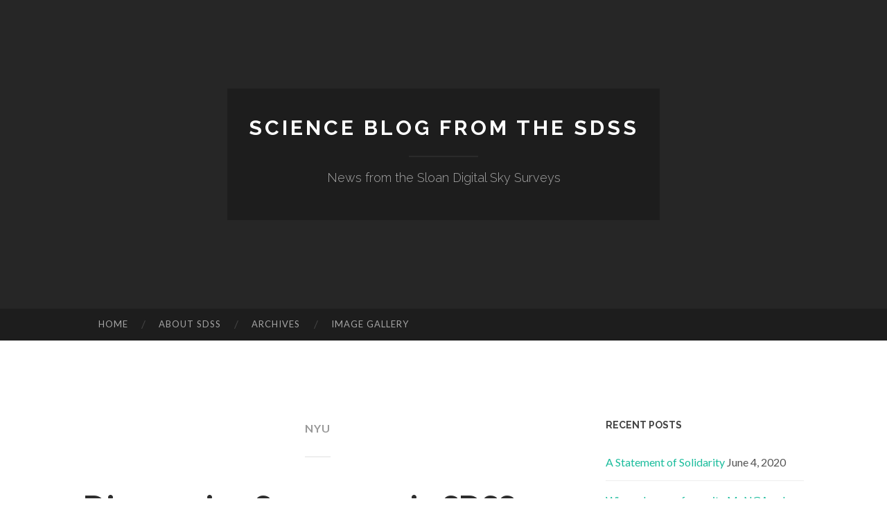

--- FILE ---
content_type: text/html; charset=UTF-8
request_url: https://blog.sdss.org/tag/nyu/
body_size: 10409
content:
<!DOCTYPE html>
<html lang="en-US">
<head>
<meta charset="UTF-8">
<meta name="viewport" content="width=device-width, initial-scale=1">
<title>NYU | Science Blog from the SDSS</title>
<link rel="profile" href="http://gmpg.org/xfn/11">
<link rel="pingback" href="https://blog.sdss.org/xmlrpc.php">

<meta name='robots' content='max-image-preview:large' />
<link rel='dns-prefetch' href='//blog.sdss.org' />
<link rel='dns-prefetch' href='//fonts.googleapis.com' />
<link rel="alternate" type="application/rss+xml" title="Science Blog from the SDSS &raquo; Feed" href="https://blog.sdss.org/feed/" />
<link rel="alternate" type="application/rss+xml" title="Science Blog from the SDSS &raquo; Comments Feed" href="https://blog.sdss.org/comments/feed/" />
<link rel="alternate" type="application/rss+xml" title="Science Blog from the SDSS &raquo; NYU Tag Feed" href="https://blog.sdss.org/tag/nyu/feed/" />
<script type="text/javascript">
window._wpemojiSettings = {"baseUrl":"https:\/\/s.w.org\/images\/core\/emoji\/14.0.0\/72x72\/","ext":".png","svgUrl":"https:\/\/s.w.org\/images\/core\/emoji\/14.0.0\/svg\/","svgExt":".svg","source":{"concatemoji":"https:\/\/blog.sdss.org\/wp-includes\/js\/wp-emoji-release.min.js?ver=6.2.2"}};
/*! This file is auto-generated */
!function(e,a,t){var n,r,o,i=a.createElement("canvas"),p=i.getContext&&i.getContext("2d");function s(e,t){p.clearRect(0,0,i.width,i.height),p.fillText(e,0,0);e=i.toDataURL();return p.clearRect(0,0,i.width,i.height),p.fillText(t,0,0),e===i.toDataURL()}function c(e){var t=a.createElement("script");t.src=e,t.defer=t.type="text/javascript",a.getElementsByTagName("head")[0].appendChild(t)}for(o=Array("flag","emoji"),t.supports={everything:!0,everythingExceptFlag:!0},r=0;r<o.length;r++)t.supports[o[r]]=function(e){if(p&&p.fillText)switch(p.textBaseline="top",p.font="600 32px Arial",e){case"flag":return s("\ud83c\udff3\ufe0f\u200d\u26a7\ufe0f","\ud83c\udff3\ufe0f\u200b\u26a7\ufe0f")?!1:!s("\ud83c\uddfa\ud83c\uddf3","\ud83c\uddfa\u200b\ud83c\uddf3")&&!s("\ud83c\udff4\udb40\udc67\udb40\udc62\udb40\udc65\udb40\udc6e\udb40\udc67\udb40\udc7f","\ud83c\udff4\u200b\udb40\udc67\u200b\udb40\udc62\u200b\udb40\udc65\u200b\udb40\udc6e\u200b\udb40\udc67\u200b\udb40\udc7f");case"emoji":return!s("\ud83e\udef1\ud83c\udffb\u200d\ud83e\udef2\ud83c\udfff","\ud83e\udef1\ud83c\udffb\u200b\ud83e\udef2\ud83c\udfff")}return!1}(o[r]),t.supports.everything=t.supports.everything&&t.supports[o[r]],"flag"!==o[r]&&(t.supports.everythingExceptFlag=t.supports.everythingExceptFlag&&t.supports[o[r]]);t.supports.everythingExceptFlag=t.supports.everythingExceptFlag&&!t.supports.flag,t.DOMReady=!1,t.readyCallback=function(){t.DOMReady=!0},t.supports.everything||(n=function(){t.readyCallback()},a.addEventListener?(a.addEventListener("DOMContentLoaded",n,!1),e.addEventListener("load",n,!1)):(e.attachEvent("onload",n),a.attachEvent("onreadystatechange",function(){"complete"===a.readyState&&t.readyCallback()})),(e=t.source||{}).concatemoji?c(e.concatemoji):e.wpemoji&&e.twemoji&&(c(e.twemoji),c(e.wpemoji)))}(window,document,window._wpemojiSettings);
</script>
<style type="text/css">
img.wp-smiley,
img.emoji {
	display: inline !important;
	border: none !important;
	box-shadow: none !important;
	height: 1em !important;
	width: 1em !important;
	margin: 0 0.07em !important;
	vertical-align: -0.1em !important;
	background: none !important;
	padding: 0 !important;
}
</style>
	<link rel='stylesheet' id='wp-block-library-css' href='https://blog.sdss.org/wp-includes/css/dist/block-library/style.min.css?ver=6.2.2' type='text/css' media='all' />
<link rel='stylesheet' id='classic-theme-styles-css' href='https://blog.sdss.org/wp-includes/css/classic-themes.min.css?ver=6.2.2' type='text/css' media='all' />
<style id='global-styles-inline-css' type='text/css'>
body{--wp--preset--color--black: #000000;--wp--preset--color--cyan-bluish-gray: #abb8c3;--wp--preset--color--white: #ffffff;--wp--preset--color--pale-pink: #f78da7;--wp--preset--color--vivid-red: #cf2e2e;--wp--preset--color--luminous-vivid-orange: #ff6900;--wp--preset--color--luminous-vivid-amber: #fcb900;--wp--preset--color--light-green-cyan: #7bdcb5;--wp--preset--color--vivid-green-cyan: #00d084;--wp--preset--color--pale-cyan-blue: #8ed1fc;--wp--preset--color--vivid-cyan-blue: #0693e3;--wp--preset--color--vivid-purple: #9b51e0;--wp--preset--gradient--vivid-cyan-blue-to-vivid-purple: linear-gradient(135deg,rgba(6,147,227,1) 0%,rgb(155,81,224) 100%);--wp--preset--gradient--light-green-cyan-to-vivid-green-cyan: linear-gradient(135deg,rgb(122,220,180) 0%,rgb(0,208,130) 100%);--wp--preset--gradient--luminous-vivid-amber-to-luminous-vivid-orange: linear-gradient(135deg,rgba(252,185,0,1) 0%,rgba(255,105,0,1) 100%);--wp--preset--gradient--luminous-vivid-orange-to-vivid-red: linear-gradient(135deg,rgba(255,105,0,1) 0%,rgb(207,46,46) 100%);--wp--preset--gradient--very-light-gray-to-cyan-bluish-gray: linear-gradient(135deg,rgb(238,238,238) 0%,rgb(169,184,195) 100%);--wp--preset--gradient--cool-to-warm-spectrum: linear-gradient(135deg,rgb(74,234,220) 0%,rgb(151,120,209) 20%,rgb(207,42,186) 40%,rgb(238,44,130) 60%,rgb(251,105,98) 80%,rgb(254,248,76) 100%);--wp--preset--gradient--blush-light-purple: linear-gradient(135deg,rgb(255,206,236) 0%,rgb(152,150,240) 100%);--wp--preset--gradient--blush-bordeaux: linear-gradient(135deg,rgb(254,205,165) 0%,rgb(254,45,45) 50%,rgb(107,0,62) 100%);--wp--preset--gradient--luminous-dusk: linear-gradient(135deg,rgb(255,203,112) 0%,rgb(199,81,192) 50%,rgb(65,88,208) 100%);--wp--preset--gradient--pale-ocean: linear-gradient(135deg,rgb(255,245,203) 0%,rgb(182,227,212) 50%,rgb(51,167,181) 100%);--wp--preset--gradient--electric-grass: linear-gradient(135deg,rgb(202,248,128) 0%,rgb(113,206,126) 100%);--wp--preset--gradient--midnight: linear-gradient(135deg,rgb(2,3,129) 0%,rgb(40,116,252) 100%);--wp--preset--duotone--dark-grayscale: url('#wp-duotone-dark-grayscale');--wp--preset--duotone--grayscale: url('#wp-duotone-grayscale');--wp--preset--duotone--purple-yellow: url('#wp-duotone-purple-yellow');--wp--preset--duotone--blue-red: url('#wp-duotone-blue-red');--wp--preset--duotone--midnight: url('#wp-duotone-midnight');--wp--preset--duotone--magenta-yellow: url('#wp-duotone-magenta-yellow');--wp--preset--duotone--purple-green: url('#wp-duotone-purple-green');--wp--preset--duotone--blue-orange: url('#wp-duotone-blue-orange');--wp--preset--font-size--small: 13px;--wp--preset--font-size--medium: 20px;--wp--preset--font-size--large: 36px;--wp--preset--font-size--x-large: 42px;--wp--preset--spacing--20: 0.44rem;--wp--preset--spacing--30: 0.67rem;--wp--preset--spacing--40: 1rem;--wp--preset--spacing--50: 1.5rem;--wp--preset--spacing--60: 2.25rem;--wp--preset--spacing--70: 3.38rem;--wp--preset--spacing--80: 5.06rem;--wp--preset--shadow--natural: 6px 6px 9px rgba(0, 0, 0, 0.2);--wp--preset--shadow--deep: 12px 12px 50px rgba(0, 0, 0, 0.4);--wp--preset--shadow--sharp: 6px 6px 0px rgba(0, 0, 0, 0.2);--wp--preset--shadow--outlined: 6px 6px 0px -3px rgba(255, 255, 255, 1), 6px 6px rgba(0, 0, 0, 1);--wp--preset--shadow--crisp: 6px 6px 0px rgba(0, 0, 0, 1);}:where(.is-layout-flex){gap: 0.5em;}body .is-layout-flow > .alignleft{float: left;margin-inline-start: 0;margin-inline-end: 2em;}body .is-layout-flow > .alignright{float: right;margin-inline-start: 2em;margin-inline-end: 0;}body .is-layout-flow > .aligncenter{margin-left: auto !important;margin-right: auto !important;}body .is-layout-constrained > .alignleft{float: left;margin-inline-start: 0;margin-inline-end: 2em;}body .is-layout-constrained > .alignright{float: right;margin-inline-start: 2em;margin-inline-end: 0;}body .is-layout-constrained > .aligncenter{margin-left: auto !important;margin-right: auto !important;}body .is-layout-constrained > :where(:not(.alignleft):not(.alignright):not(.alignfull)){max-width: var(--wp--style--global--content-size);margin-left: auto !important;margin-right: auto !important;}body .is-layout-constrained > .alignwide{max-width: var(--wp--style--global--wide-size);}body .is-layout-flex{display: flex;}body .is-layout-flex{flex-wrap: wrap;align-items: center;}body .is-layout-flex > *{margin: 0;}:where(.wp-block-columns.is-layout-flex){gap: 2em;}.has-black-color{color: var(--wp--preset--color--black) !important;}.has-cyan-bluish-gray-color{color: var(--wp--preset--color--cyan-bluish-gray) !important;}.has-white-color{color: var(--wp--preset--color--white) !important;}.has-pale-pink-color{color: var(--wp--preset--color--pale-pink) !important;}.has-vivid-red-color{color: var(--wp--preset--color--vivid-red) !important;}.has-luminous-vivid-orange-color{color: var(--wp--preset--color--luminous-vivid-orange) !important;}.has-luminous-vivid-amber-color{color: var(--wp--preset--color--luminous-vivid-amber) !important;}.has-light-green-cyan-color{color: var(--wp--preset--color--light-green-cyan) !important;}.has-vivid-green-cyan-color{color: var(--wp--preset--color--vivid-green-cyan) !important;}.has-pale-cyan-blue-color{color: var(--wp--preset--color--pale-cyan-blue) !important;}.has-vivid-cyan-blue-color{color: var(--wp--preset--color--vivid-cyan-blue) !important;}.has-vivid-purple-color{color: var(--wp--preset--color--vivid-purple) !important;}.has-black-background-color{background-color: var(--wp--preset--color--black) !important;}.has-cyan-bluish-gray-background-color{background-color: var(--wp--preset--color--cyan-bluish-gray) !important;}.has-white-background-color{background-color: var(--wp--preset--color--white) !important;}.has-pale-pink-background-color{background-color: var(--wp--preset--color--pale-pink) !important;}.has-vivid-red-background-color{background-color: var(--wp--preset--color--vivid-red) !important;}.has-luminous-vivid-orange-background-color{background-color: var(--wp--preset--color--luminous-vivid-orange) !important;}.has-luminous-vivid-amber-background-color{background-color: var(--wp--preset--color--luminous-vivid-amber) !important;}.has-light-green-cyan-background-color{background-color: var(--wp--preset--color--light-green-cyan) !important;}.has-vivid-green-cyan-background-color{background-color: var(--wp--preset--color--vivid-green-cyan) !important;}.has-pale-cyan-blue-background-color{background-color: var(--wp--preset--color--pale-cyan-blue) !important;}.has-vivid-cyan-blue-background-color{background-color: var(--wp--preset--color--vivid-cyan-blue) !important;}.has-vivid-purple-background-color{background-color: var(--wp--preset--color--vivid-purple) !important;}.has-black-border-color{border-color: var(--wp--preset--color--black) !important;}.has-cyan-bluish-gray-border-color{border-color: var(--wp--preset--color--cyan-bluish-gray) !important;}.has-white-border-color{border-color: var(--wp--preset--color--white) !important;}.has-pale-pink-border-color{border-color: var(--wp--preset--color--pale-pink) !important;}.has-vivid-red-border-color{border-color: var(--wp--preset--color--vivid-red) !important;}.has-luminous-vivid-orange-border-color{border-color: var(--wp--preset--color--luminous-vivid-orange) !important;}.has-luminous-vivid-amber-border-color{border-color: var(--wp--preset--color--luminous-vivid-amber) !important;}.has-light-green-cyan-border-color{border-color: var(--wp--preset--color--light-green-cyan) !important;}.has-vivid-green-cyan-border-color{border-color: var(--wp--preset--color--vivid-green-cyan) !important;}.has-pale-cyan-blue-border-color{border-color: var(--wp--preset--color--pale-cyan-blue) !important;}.has-vivid-cyan-blue-border-color{border-color: var(--wp--preset--color--vivid-cyan-blue) !important;}.has-vivid-purple-border-color{border-color: var(--wp--preset--color--vivid-purple) !important;}.has-vivid-cyan-blue-to-vivid-purple-gradient-background{background: var(--wp--preset--gradient--vivid-cyan-blue-to-vivid-purple) !important;}.has-light-green-cyan-to-vivid-green-cyan-gradient-background{background: var(--wp--preset--gradient--light-green-cyan-to-vivid-green-cyan) !important;}.has-luminous-vivid-amber-to-luminous-vivid-orange-gradient-background{background: var(--wp--preset--gradient--luminous-vivid-amber-to-luminous-vivid-orange) !important;}.has-luminous-vivid-orange-to-vivid-red-gradient-background{background: var(--wp--preset--gradient--luminous-vivid-orange-to-vivid-red) !important;}.has-very-light-gray-to-cyan-bluish-gray-gradient-background{background: var(--wp--preset--gradient--very-light-gray-to-cyan-bluish-gray) !important;}.has-cool-to-warm-spectrum-gradient-background{background: var(--wp--preset--gradient--cool-to-warm-spectrum) !important;}.has-blush-light-purple-gradient-background{background: var(--wp--preset--gradient--blush-light-purple) !important;}.has-blush-bordeaux-gradient-background{background: var(--wp--preset--gradient--blush-bordeaux) !important;}.has-luminous-dusk-gradient-background{background: var(--wp--preset--gradient--luminous-dusk) !important;}.has-pale-ocean-gradient-background{background: var(--wp--preset--gradient--pale-ocean) !important;}.has-electric-grass-gradient-background{background: var(--wp--preset--gradient--electric-grass) !important;}.has-midnight-gradient-background{background: var(--wp--preset--gradient--midnight) !important;}.has-small-font-size{font-size: var(--wp--preset--font-size--small) !important;}.has-medium-font-size{font-size: var(--wp--preset--font-size--medium) !important;}.has-large-font-size{font-size: var(--wp--preset--font-size--large) !important;}.has-x-large-font-size{font-size: var(--wp--preset--font-size--x-large) !important;}
.wp-block-navigation a:where(:not(.wp-element-button)){color: inherit;}
:where(.wp-block-columns.is-layout-flex){gap: 2em;}
.wp-block-pullquote{font-size: 1.5em;line-height: 1.6;}
</style>
<link rel='stylesheet' id='hemingway-rewritten-fonts-css' href='https://fonts.googleapis.com/css?family=Raleway%3A400%2C300%2C700%7CLato%3A400%2C700%2C400italic%2C700italic&#038;subset=latin%2Clatin-ext' type='text/css' media='all' />
<link rel='stylesheet' id='hemingway-rewritten-style-css' href='https://blog.sdss.org/wp-content/themes/hemingway-rewritten-wpcom/style.css?ver=6.2.2' type='text/css' media='all' />
<link rel='stylesheet' id='genericons-css' href='https://blog.sdss.org/wp-content/themes/hemingway-rewritten-wpcom/genericons/genericons.css?ver=6.2.2' type='text/css' media='all' />
<script type='text/javascript' src='https://blog.sdss.org/wp-includes/js/jquery/jquery.min.js?ver=3.6.4' id='jquery-core-js'></script>
<script type='text/javascript' src='https://blog.sdss.org/wp-includes/js/jquery/jquery-migrate.min.js?ver=3.4.0' id='jquery-migrate-js'></script>
<link rel="https://api.w.org/" href="https://blog.sdss.org/wp-json/" /><link rel="alternate" type="application/json" href="https://blog.sdss.org/wp-json/wp/v2/tags/66" /><link rel="EditURI" type="application/rsd+xml" title="RSD" href="https://blog.sdss.org/xmlrpc.php?rsd" />
<link rel="wlwmanifest" type="application/wlwmanifest+xml" href="https://blog.sdss.org/wp-includes/wlwmanifest.xml" />
<meta name="generator" content="WordPress 6.2.2" />
	<style type="text/css">
			.site-title a,
		.site-description {
			color: #ffffff;
		}
				.site-header-image {
			background-image: url(https://live-blog-sdssorg.pantheonsite.io/wp-content/uploads/2015/06/cropped-apache-point-observatory_cloudcroft_20141203.png);
		}
		</style>
	</head>

<body class="archive tag tag-nyu tag-66 group-blog">
<div id="page" class="hfeed site">

	<header id="masthead" class="site-header" role="banner">
		<div class="site-header-image">
			<div class="site-branding-wrapper">
				<div class="site-branding">
					<h1 class="site-title"><a href="https://blog.sdss.org/" rel="home">Science Blog from the SDSS</a></h1>
					<h2 class="site-description">News from the Sloan Digital Sky Surveys</h2>
				</div>
			</div>
		</div>
	</header><!-- #masthead -->
	<nav id="site-navigation" class="main-navigation clear" role="navigation">
		<h1 class="menu-toggle" title="Menu"><span class="screen-reader-text">Menu</span></h1>
		<a class="skip-link screen-reader-text" href="#content">Skip to content</a>

		<div class="menu"><ul>
<li ><a href="https://blog.sdss.org/">Home</a></li><li class="page_item page-item-2"><a href="https://blog.sdss.org/about/">About SDSS</a></li>
<li class="page_item page-item-2526"><a href="https://blog.sdss.org/archives/">Archives</a></li>
<li class="page_item page-item-107"><a href="https://blog.sdss.org/image-gallery/">Image Gallery</a></li>
</ul></div>
		<div id="header-search-toggle">
			<span class="screen-reader-text">Search</span>
		</div>
		<div id="header-search">
			<form role="search" method="get" class="search-form" action="https://blog.sdss.org/">
				<label>
					<span class="screen-reader-text">Search for:</span>
					<input type="search" class="search-field" placeholder="Search &hellip;" value="" name="s" />
				</label>
				<input type="submit" class="search-submit" value="Search" />
			</form>		</div>
	</nav><!-- #site-navigation -->
	<div id="content" class="site-content">

	<section id="primary" class="content-area">
		<main id="main" class="site-main" role="main">

		
			<header class="page-header">
				<h1 class="page-title">
					NYU				</h1>
							</header><!-- .page-header -->

						
				
<article id="post-1790" class="post-1790 post type-post status-publish format-standard hentry category-publications tag-mgs tag-nyu tag-or-graur tag-spectra tag-supernova">
	<header class="entry-header">
							<h1 class="entry-title"><a href="https://blog.sdss.org/2015/07/17/discovering-supernova-in-sdss-galaxy-spectra/" rel="bookmark">Discovering Supernova in SDSS Galaxy Spectra</a></h1>						<div class="entry-meta">
			<span class="posted-on"><a href="https://blog.sdss.org/2015/07/17/discovering-supernova-in-sdss-galaxy-spectra/" rel="bookmark"><time class="entry-date published" datetime="2015-07-17T03:58:03-04:00">July 17, 2015</time></a></span><span class="byline"><span class="sep"> / </span><span class="author vcard"><a class="url fn n" href="https://blog.sdss.org/author/sdss3/">SDSS 3</a></span></span>						<span class="comments-link"><span class="sep"> / </span><a href="https://blog.sdss.org/2015/07/17/discovering-supernova-in-sdss-galaxy-spectra/#respond">Leave a comment</a></span>
								</div><!-- .entry-meta -->
			</header><!-- .entry-header -->

		<div class="entry-content">
		<p><em>The post below was contributed by Dr. Or Graur, an assistant research scientist at New York University and research associate at the American Museum of Natural History. He recently led a paper based on supernovae detected in SDSS galaxy spectra (published in the Monthly Notices of the Royal Astronomical Society; the full text is available at: </em><a href="http://adsabs.harvard.edu/abs/2015MNRAS.450..905G"><em>http://adsabs.harvard.edu/abs/2015MNRAS.450..905G</em></a><em>).</em></p>
<p><em> <a href="https://live-blog-sdssorg.pantheonsite.io/wp-content/uploads/2015/07/paper_header.jpg"><img decoding="async" class="aligncenter wp-image-1792 size-large" src="https://live-blog-sdssorg.pantheonsite.io/wp-content/uploads/2015/07/paper_header-1024x279.jpg" alt="paper_header" width="676" height="184" srcset="https://blog.sdss.org/wp-content/uploads/2015/07/paper_header-1024x279.jpg 1024w, https://blog.sdss.org/wp-content/uploads/2015/07/paper_header-300x82.jpg 300w, https://blog.sdss.org/wp-content/uploads/2015/07/paper_header-676x184.jpg 676w, https://blog.sdss.org/wp-content/uploads/2015/07/paper_header.jpg 1233w" sizes="(max-width: 676px) 100vw, 676px" /></a></em></p>
<p>One of the great things about the SDSS is that it can be used in ways that its creators may never have envisioned. The SDSS collected ~800,000 galaxy spectra. As luck would have it, some of those galaxies happened to host supernovae, the explosions of stars, inside the area covered by the SDSS spectral fiber during the exposure time. These supernovae would then “contaminate” the galaxy spectra. In Graur &amp; Maoz (2013), we developed a computer code that allowed us to identify such contaminated spectra and tweeze out the supernovae from the data. In Graur et al. (2015), we used this code to detect 91 Type Ia and 16 Type II supernovae.</p>
<p>&nbsp;</p>
<div id="attachment_1791" style="width: 610px" class="wp-caption aligncenter"><a href="https://live-blog-sdssorg.pantheonsite.io/wp-content/uploads/2015/07/GM13_method.jpg"><img aria-describedby="caption-attachment-1791" decoding="async" loading="lazy" class="wp-image-1791" src="https://live-blog-sdssorg.pantheonsite.io/wp-content/uploads/2015/07/GM13_method.jpg" alt="GM13_method" width="600" height="501" srcset="https://blog.sdss.org/wp-content/uploads/2015/07/GM13_method.jpg 887w, https://blog.sdss.org/wp-content/uploads/2015/07/GM13_method-300x250.jpg 300w, https://blog.sdss.org/wp-content/uploads/2015/07/GM13_method-676x564.jpg 676w" sizes="(max-width: 600px) 100vw, 600px" /></a><p id="caption-attachment-1791" class="wp-caption-text">A galaxy+supernova model (blue) fits the SDSS spectrum (grey) much better than a galaxy-only model (green). The residual spectrum (lower panel, grey), after subtracting the galaxy component, is best-fit by a Type Ia supernova template (red).</p></div>
<p>With these samples, we measured the explosion rates of Type Ia and Type II supernovae as a function of various galaxy properties: stellar mass, star-formation rate, and specific star-formation rate. All of these properties were previously measured by the SDSS MPA-JHU Galspec pipeline.</p>
<p>&nbsp;</p>
<p>In 2011, the Lick Observatory Supernova Search published a curious finding: the rates of all supernovae, normalized by the stellar mass of their host galaxies, declined with increasing stellar mass (instead of being independent of it; Li et al. 2011b). We confirmed this correlation, showed that the rates were also correlated with other galaxy properties, and demostrated that all these correlations could be explained by two simple models.</p>
<p>&nbsp;</p>
<p>Type Ia supernovae, which are thought to be the explosions of carbon-oxygen white dwarfs, follow a delay-time distribution. Unlike massive stars, which explode rather quickly after they are born (millions of years, typically), Type Ia supernovae take their time – some explode soon after their white dwarfs are formed, while others blow up billions of years later. We showed that this delay-time distribution (best described as a declining power law with an index of -1), coupled with galaxy downsizing (i.e., older galaxies tend to be more massive than younger ones), explained not only the correlation between the rates and the galaxies&#8217; stellar masses, but also their correlations with other galaxy properties.</p>
<div id="attachment_1793" style="width: 310px" class="wp-caption aligncenter"><a href="https://live-blog-sdssorg.pantheonsite.io/wp-content/uploads/2015/07/sim_mass_fit.jpg"><img aria-describedby="caption-attachment-1793" decoding="async" loading="lazy" class="wp-image-1793 size-medium" src="https://live-blog-sdssorg.pantheonsite.io/wp-content/uploads/2015/07/sim_mass_fit-300x263.jpg" alt="sim_mass_fit" width="300" height="263" srcset="https://blog.sdss.org/wp-content/uploads/2015/07/sim_mass_fit-300x263.jpg 300w, https://blog.sdss.org/wp-content/uploads/2015/07/sim_mass_fit-676x592.jpg 676w, https://blog.sdss.org/wp-content/uploads/2015/07/sim_mass_fit.jpg 833w" sizes="(max-width: 300px) 100vw, 300px" /></a><p id="caption-attachment-1793" class="wp-caption-text">Type Ia supernova rates as a function of galaxy stellar mass</p></div>
<div id="attachment_1794" style="width: 310px" class="wp-caption aligncenter"><a href="https://live-blog-sdssorg.pantheonsite.io/wp-content/uploads/2015/07/sim_sSFR_fit.jpg"><img aria-describedby="caption-attachment-1794" decoding="async" loading="lazy" class="wp-image-1794 size-medium" src="https://live-blog-sdssorg.pantheonsite.io/wp-content/uploads/2015/07/sim_sSFR_fit-300x225.jpg" alt="sim_sSFR_fit" width="300" height="225" srcset="https://blog.sdss.org/wp-content/uploads/2015/07/sim_sSFR_fit-300x225.jpg 300w, https://blog.sdss.org/wp-content/uploads/2015/07/sim_sSFR_fit-676x507.jpg 676w, https://blog.sdss.org/wp-content/uploads/2015/07/sim_sSFR_fit.jpg 833w" sizes="(max-width: 300px) 100vw, 300px" /></a><p id="caption-attachment-1794" class="wp-caption-text">Type Ia supernova rates as a function of specific star formation rate.</p></div>
<p><em>Simulated rates, based on a model combining galaxy downsizing and the delay-time distribution, are shown as a grey curve on both the above plots. This model is fit to the rates as a function of mass and then re-binned and plotted on the specific star formation rate plot, without further fitting.</em></p>
<p>For Type II supernovae, which explode promptly after star formation, the correlations are easier to explain; they are simply dependent on the current star-formation rates of the galaxies: the more efficient the galaxy is at producing stars, the more efficient it will be at producing Type II supernovae.</p>
<p>All of the supernova spectra from Graur &amp; Maoz (2013) and Graur et al. (2015) are publicly available from the Weizmann Interactive Supernova data REPository (<a href="http://wiserep.weizmann.ac.il/">http://wiserep.weizmann.ac.il/</a>). Please note that their continuua may be warped by our detection method (for details, see section 3 of Graur &amp; Maoz 2013).</p>
			</div><!-- .entry-content -->
	</article><!-- #post-## -->

			
				
<article id="post-1473" class="post-1473 post type-post status-publish format-standard has-post-thumbnail hentry category-epo tag-epo tag-galaxy-zoo tag-nyu tag-penn-state-university">
	<header class="entry-header">
							<h1 class="entry-title"><a href="https://blog.sdss.org/2015/06/17/sdss-at-the-new-york-hall-of-science/" rel="bookmark">SDSS at the New York Hall of Science</a></h1>						<div class="entry-meta">
			<span class="posted-on"><a href="https://blog.sdss.org/2015/06/17/sdss-at-the-new-york-hall-of-science/" rel="bookmark"><time class="entry-date published" datetime="2015-06-17T11:07:00-04:00">June 17, 2015</time></a></span><span class="byline"><span class="sep"> / </span><span class="author vcard"><a class="url fn n" href="https://blog.sdss.org/author/bsouter/">bsouter</a></span></span>						<span class="comments-link"><span class="sep"> / </span><a href="https://blog.sdss.org/2015/06/17/sdss-at-the-new-york-hall-of-science/#respond">Leave a comment</a></span>
								</div><!-- .entry-meta -->
			</header><!-- .entry-header -->

		<div class="entry-content">
		<p>A few months ago (at the end of March), SDSS Members spent a Saturday taking part in the <a href="http://nysci.org/event/big-data-fest/">Big Data Fest</a> at the <a href="http://nysci.org">New York Hall of Science</a>, in Queens, NY.</p>
<p>This event was aimed at helping people find out how data is relevant to their lives and featured interactive experiences focused on data literacy and data gathering and visualization.</p>
<div id="attachment_1518" style="width: 670px" class="wp-caption aligncenter"><a href="https://live-blog-sdssorg.pantheonsite.io/wp-content/uploads/2015/06/2014-03-08-10-51-19.jpg"><img aria-describedby="caption-attachment-1518" decoding="async" loading="lazy" class="wp-image-1518 size-large" src="https://live-blog-sdssorg.pantheonsite.io/wp-content/uploads/2015/06/2014-03-08-10-51-19.jpg?w=660" alt="2014-03-08 10.51.19" width="660" height="495" srcset="https://blog.sdss.org/wp-content/uploads/2015/06/2014-03-08-10-51-19.jpg 4608w, https://blog.sdss.org/wp-content/uploads/2015/06/2014-03-08-10-51-19-300x225.jpg 300w, https://blog.sdss.org/wp-content/uploads/2015/06/2014-03-08-10-51-19-1024x768.jpg 1024w, https://blog.sdss.org/wp-content/uploads/2015/06/2014-03-08-10-51-19-676x507.jpg 676w" sizes="(max-width: 660px) 100vw, 660px" /></a><p id="caption-attachment-1518" class="wp-caption-text">Chang Hahn and Yuqian Liu from NYU ready to go with the SDSS booth</p></div>
<p>Seven SDSS members in total helped out – six from <a href="http://physics.as.nyu.edu/object/physics.research.astrophysics">NYU</a> (Chang Hahn, Yuqian Liu, Nitya Mandyam Doddamane, Kilian Walsh, Ben Weaver, and Mike Blanton), along with Guang Yang who travelled up from <a href="http://astro.psu.edu">Penn State University</a> (PSU). This group ran one of about a <a href="http://nysci.org/event/big-data-fest/">dozen booths</a> spread throughout the Hall of Science buildings in between the regular exhibits.</p>
<p>The SDSS booth contained an <a href="https://live-blog-sdssorg.pantheonsite.io/2014/09/19/sdss-plates/">SDSS plate</a>, along with a large-scale printout of the imaging for the part of the sky it was designed for. There was also a set of flash cards with images of galaxies on them, next to an invitation to try classifying them. Visitors were invited to take a card home with them if they wished. There were laptops running both <a href="http://www.galaxyzoo.org">Galaxy Zoo</a> and the <a href="http://skyserver.sdss.org">SDSS SkyServer</a>. The <a href="http://skyserver.sdss.org">SkyServer</a> demo was set up to allow visitors to explore the data taken with the plate on display. Finally a monitor displayed a loop of videos about SDSS from the <a href="https://www.youtube.com/channel/UCFDSMno-xnviyexzoOZBrYg">SDSS YouTube Channel</a>.</p>
<div id="attachment_1519" style="width: 670px" class="wp-caption aligncenter"><a href="https://live-blog-sdssorg.pantheonsite.io/wp-content/uploads/2015/06/2014-03-08-10-52-01.jpg"><img aria-describedby="caption-attachment-1519" decoding="async" loading="lazy" class="size-large wp-image-1519" src="https://live-blog-sdssorg.pantheonsite.io/wp-content/uploads/2015/06/2014-03-08-10-52-01.jpg?w=660" alt="Galaxy flashcards ready for classifying." width="660" height="495" srcset="https://blog.sdss.org/wp-content/uploads/2015/06/2014-03-08-10-52-01.jpg 4608w, https://blog.sdss.org/wp-content/uploads/2015/06/2014-03-08-10-52-01-300x225.jpg 300w, https://blog.sdss.org/wp-content/uploads/2015/06/2014-03-08-10-52-01-1024x768.jpg 1024w, https://blog.sdss.org/wp-content/uploads/2015/06/2014-03-08-10-52-01-676x507.jpg 676w" sizes="(max-width: 660px) 100vw, 660px" /></a><p id="caption-attachment-1519" class="wp-caption-text">Galaxy flashcards ready for classifying.</p></div>
<p>The audience were made up of a mixture of children, teenagers and adults (including some who were very scientifically literate). The location in Queens meant that it was mostly NY area residents – with fewer tourists than Manhatten based museums attract.</p>
<div id="attachment_1520" style="width: 670px" class="wp-caption aligncenter"><a href="https://live-blog-sdssorg.pantheonsite.io/wp-content/uploads/2015/06/img_2517.jpg"><img aria-describedby="caption-attachment-1520" decoding="async" loading="lazy" class="size-large wp-image-1520" src="https://live-blog-sdssorg.pantheonsite.io/wp-content/uploads/2015/06/img_2517.jpg?w=660" alt="Nitya Mandyam Doddamane and Yuqian Liu talks about SDSS with some visitors, while Chang Hahn is running a demo of Skyserver. " width="660" height="495" srcset="https://blog.sdss.org/wp-content/uploads/2015/06/img_2517.jpg 3264w, https://blog.sdss.org/wp-content/uploads/2015/06/img_2517-300x225.jpg 300w, https://blog.sdss.org/wp-content/uploads/2015/06/img_2517-1024x768.jpg 1024w, https://blog.sdss.org/wp-content/uploads/2015/06/img_2517-676x507.jpg 676w" sizes="(max-width: 660px) 100vw, 660px" /></a><p id="caption-attachment-1520" class="wp-caption-text">Nitya Mandyam Doddamane and Yuqian Liu talks about SDSS with some visitors, while Chang Hahn is running a demo of Skyserver.</p></div>
<p>This event at the <a href="http://nysci.org">NY Hall of Science</a> is just one example of SDSS scientists around the world working to engage members of the public with our data. If you are running a similar event and might be interested in seeing if SDSS would be able to participate, please contact outreach ‘at’ sdss.org and we will try to connect you with your <a href="https://www.sdss.org/collaboration/">nearest SDSS institution</a>.</p>
			</div><!-- .entry-content -->
	</article><!-- #post-## -->

			
			
		
		</main><!-- #main -->
	</section><!-- #primary -->


	<div id="secondary" class="widget-area" role="complementary">
		
		<aside id="recent-posts-2" class="widget widget_recent_entries">
		<h1 class="widget-title">Recent Posts</h1>
		<ul>
											<li>
					<a href="https://blog.sdss.org/2020/06/04/a-statement-of-solidarity/">A Statement of Solidarity</a>
											<span class="post-date">June 4, 2020</span>
									</li>
											<li>
					<a href="https://blog.sdss.org/2019/01/09/where-does-my-favourite-manga-galaxy-live-donde-vive-mi-galaxia-manga-favorita/">Where does my favourite MaNGA galaxy live? ¿Dónde vive mi galaxia MaNGA favorita?</a>
											<span class="post-date">January 9, 2019</span>
									</li>
											<li>
					<a href="https://blog.sdss.org/2019/01/07/getting-a-handle-on-mangas-cold-gas-with-the-hi-manga-survey/">Getting a handle on MaNGA’s cold gas with the HI-MaNGA survey</a>
											<span class="post-date">January 7, 2019</span>
									</li>
											<li>
					<a href="https://blog.sdss.org/2018/12/20/sdss-fifteenth-data-release/">SDSS Fifteenth Data Release</a>
											<span class="post-date">December 20, 2018</span>
									</li>
											<li>
					<a href="https://blog.sdss.org/2018/08/06/the-key-roles-of-sdss-iv-in-the-penn-state-science-workshops-for-educators-on-black-holes/">THE KEY ROLES OF SDSS-IV IN THE PENN STATE SCIENCE WORKSHOPS FOR EDUCATORS ON BLACK HOLES</a>
											<span class="post-date">August 6, 2018</span>
									</li>
											<li>
					<a href="https://blog.sdss.org/2018/07/30/the-open-cluster-chemical-abundance-and-mapping-survey/">The Open Cluster Chemical Abundance and Mapping Survey</a>
											<span class="post-date">July 30, 2018</span>
									</li>
											<li>
					<a href="https://blog.sdss.org/2018/06/27/sdss-iv-in-south-korea/">SDSS-IV in South Korea</a>
											<span class="post-date">June 27, 2018</span>
									</li>
											<li>
					<a href="https://blog.sdss.org/2018/06/25/documentation-fun-docuvana-2018/">Documentation Fun: DocuVana 2018</a>
											<span class="post-date">June 25, 2018</span>
									</li>
											<li>
					<a href="https://blog.sdss.org/2018/02/21/sdss-v-is-underway/">SDSS-V Is Underway!</a>
											<span class="post-date">February 21, 2018</span>
									</li>
											<li>
					<a href="https://blog.sdss.org/2018/02/17/apogee-and-amateur-spectroscopy/">APOGEE and Amateur Spectroscopy</a>
											<span class="post-date">February 17, 2018</span>
									</li>
					</ul>

		</aside><aside id="search-2" class="widget widget_search"><h1 class="widget-title">Search website</h1><form role="search" method="get" class="search-form" action="https://blog.sdss.org/">
				<label>
					<span class="screen-reader-text">Search for:</span>
					<input type="search" class="search-field" placeholder="Search &hellip;" value="" name="s" />
				</label>
				<input type="submit" class="search-submit" value="Search" />
			</form></aside>	</div><!-- #secondary -->

	</div><!-- #content -->
	<footer id="colophon" class="site-footer" role="contentinfo">
				<div class="site-info">
			<a href="http://wordpress.org/">Proudly powered by WordPress</a>
			<span class="sep"> | </span>
			Theme: Hemingway Rewritten by <a href="http://www.andersnoren.se" rel="designer">Anders Norén</a>.		</div><!-- .site-info -->
	</footer><!-- #colophon -->
</div><!-- #page -->

<script type='text/javascript' src='https://blog.sdss.org/wp-content/themes/hemingway-rewritten-wpcom/js/hemingway-rewritten.js?ver=20140228' id='hemingway-rewritten-script-js'></script>
<script type='text/javascript' src='https://blog.sdss.org/wp-content/themes/hemingway-rewritten-wpcom/js/navigation.js?ver=20120206' id='hemingway-rewritten-navigation-js'></script>
<script type='text/javascript' src='https://blog.sdss.org/wp-content/themes/hemingway-rewritten-wpcom/js/skip-link-focus-fix.js?ver=20130115' id='hemingway-rewritten-skip-link-focus-fix-js'></script>

</body>
</html>
